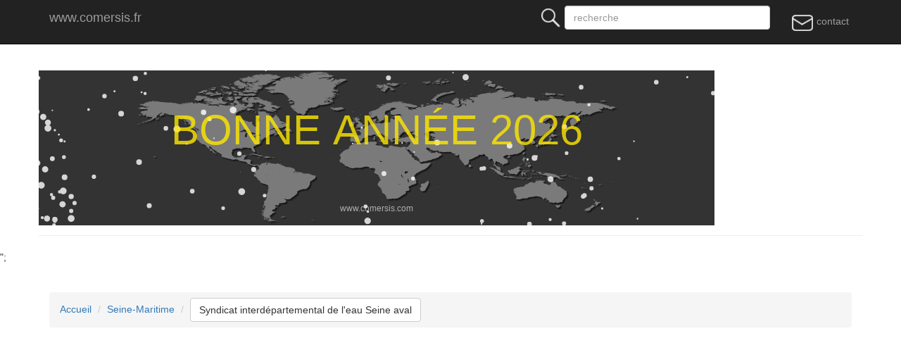

--- FILE ---
content_type: text/html; charset=UTF-8
request_url: https://comersis.fr/epci.php?epci=257603894
body_size: 5502
content:
<!doctype html>
<html lang="fr">

<head>
<!-- Google tag (gtag.js) -->

<script async src="https://pagead2.googlesyndication.com/pagead/js/adsbygoogle.js?client=ca-pub-8523328054572592" crossorigin="anonymous"></script>
<script async src="https://www.googletagmanager.com/gtag/js?id=G-X71PP0ZTGC"></script>
<script>
  window.dataLayer = window.dataLayer || [];
  function gtag(){dataLayer.push(arguments);}
  gtag('js', new Date());
  gtag('config', 'G-X71PP0ZTGC');
</script>
<meta charset="utf-8">
<meta name="viewport" content="width=device-width, initial-scale=1">
<meta http-equiv="Content-Type" content="text/html; charset=utf-8">
<title>Syndicat interdépartemental de l'eau Seine aval, identité, compétences, financement, liste des communes</title>
<META NAME="Description" CONTENT="Les compétences, nature juridique, financement, coordonnées du  Syndicat interdépartemental de l'eau Seine aval  Mont-Saint-Aignan en Seine-Maritime">
<link rel="canonical" href="https://comersis.fr/epci.php?epci=257603894">
<meta name="google-site-verification" content="4CnCHz_iFjuHFwa6CYxwYEqrvaK92TNhxyal_kz9954" />
<link rel="stylesheet" href="https://comersis.fr/css/normalize.css">
<link href="https://comersis.fr/css/bootstrap.min.css" rel="stylesheet" type="text/css">
<link rel="stylesheet" href="https://comersis.fr/colorbox/colorbox.css">
<!--[if lt IE 9]>
<script src="//html5shim.googlecode.com/svn/trunk/html5.js"></script>
<![endif]-->
</head>
<body>
<header>
<!-- Fixed navbar -->
<nav class="navbar navbar-fixed-top navbar-inverse"> 
<div class="container"> 
  <div class="navbar-header"> 
    <button type="button" class="navbar-toggle collapsed" data-toggle="collapse" data-target="#navbar" aria-expanded="false" aria-controls="navbar"> 
    <span class="sr-only">Menu principal</span> <span class="icon-bar"></span> 
    <span class="icon-bar"></span> <span class="icon-bar"></span> </button>
    <a class="navbar-brand" href="https://comersis.fr/index.php">www.comersis.fr</a> </div>
  <div id="navbar" class="navbar-collapse collapse">
    <ul class="nav navbar-nav navbar-right">
	<li><a href="contact.php"><img src='im/mail.gif'> contact</a></li><li>&nbsp;</li>      
    </ul>
    <form class="navbar-form navbar-right" action="https://comersis.fr/search.php" method="GET">
	<label for="rech"><img src="https://comersis.fr/im/search.gif"></label>
      <input type="text" name="rech" class="form-control" placeholder="recherche" size="32">
    </form>
  </div>
  <!--/.nav-collapse -->
</div>
</nav>
</header>
<div class="container hidden-xs">
<div class="row justify-content-center">
<div class="page-header">
<div class="canvas-wrap">
  <canvas id="canvas2"></canvas>
</div>
</div>
</div>
</div><!-- container -->";
<style>


.canvas-wrap {
 background-color: #DDDDDD;
 background: url(https://comersis.com/c-menu/bonnes-fetes.png) 0px 0px no-repeat;

}
</style>

<script type="text/javascript">
var canvas2 = document.getElementById("canvas2");
var ctx = canvas2.getContext("2d");

var W = 960;
var H = 220;
canvas2.width = W;
canvas2.height = H;

var numberFlakes = 100;
var flakes = [];
for (var i = 0; i < numberFlakes; i++) {
  flakes.push({
    x: Math.random()*W,
    y: Math.random()*H,
    radius: Math.random()*4+1
  })
}

function drawFlakes() {
  // Have to clear it every time to redraw
  ctx.clearRect(0, 0, W, H);

  ctx.fillStyle = "rgba(255, 255, 255, 0.8)";
  ctx.beginPath();
  for (var i = 0; i < numberFlakes; i++) {
    var f = flakes[i];
    ctx.moveTo(f.x, f.y);
    ctx.arc(f.x, f.y, f.radius, 0, Math.PI*2, true);
  }
  ctx.fill();
  moveFlakes();
}

var angle = 0;
function moveFlakes() {
  angle += 0.01;
  for (var i = 0; i < numberFlakes; i++) {
    var f = flakes[i];
    // cos and sin for moving diagonally
    f.y += Math.cos(angle) + 1 + f.radius/2;
    f.x += Math.sin(angle) * 2;

    //Start flakes over at top
    if (f.x > W+5 || f.x < -5 || f.y > H) {

      // Introduces some more random behavior to make the snowfall look real
      if (i%3 > 0) {
        flakes[i] = {x: Math.random()*W, y: -10, radius: f.radius};
      } else {
        // flake leaves from right
        if (Math.sin(angle) > 0) {
          // come in from left
          flakes[i] = {x: -5, y: Math.random()*H, radius: f.radius};
        } else {
          //come in from right
          flakes[i] = {x: W+5, y: Math.random()*H, radius: f.radius};
        }
      }
    }
  }
}

function drawText() {
  ctx.fillStyle = "rgba(255, 232, 0, 0.8)";
  ctx.font = "lighter 60px Arial";
  ctx.textAlign = "center";
  ctx.fillText("BONNE ANNÉE 2026", W/2, H/2.1);

 

  ctx.fillStyle = "rgba(255, 255, 255, 0.6)";
  ctx.font = "lighter 12px Arial";
  ctx.textAlign = "center";
  ctx.fillText("www.comersis.com", W/2, H/1.1);
}

function init() {
  drawFlakes();
  drawText();
}

setInterval(init, 30);
</script>
<div class="container">
	<div class="page-header">
	<ol class="breadcrumb">
	<li><a href="index.php">Accueil</a></li>
	<li><a href="departement.php?dpt=76">Seine-Maritime</a></li>	<li><a class='btn btn-default' href="epci.php?epci=257603894">Syndicat interdépartemental de l'eau Seine aval</a></li></ol>
		 
		<h1><a href="https://comersis.fr/epci.php?epci=257603894">Syndicat interdépartemental de l'eau Seine aval</a></h1>
		<p>le Syndicat interdépartemental de l'eau Seine aval date du 10/06/1961 est compte aujourd'hui 54 communes.<br>Son siège se situe à  Mont-Saint-Aignan (Seine-Maritime). </p>
	</div>
<div class="row">
<div class="col-md-8"><div class="panel panel-default"><div class="panel-heading"><h4>Informations & chiffres clés</h4></div> <div class="panel-body"><p class="label label-info">mise à jour: 01/01/2025</p></div><table class="table"><tr><td>Nombre de membres</td><th>54</th><td><a href="communes.php?epci=257603894"><span class="label label-success">voir</span></a></td></tr><tr><td>Population 2026</td><th>843 956</th><td></td></tr><tr><td>Nombre de compétences</td><th>1</th><td><a href="competences.php?epci=257603894"><span class="label label-success">voir</span></a></td></tr><tr><td>Nature juridique</td><th>Syndicat mixte ouvert</th><td></td></tr><tr><td>Mode de répartition des sièges</td><th>Autre cas</th><td></td></tr><tr><td>Autre mode de répartition</td><th>1 (+1) délégués par commune membre ou représentée</th><td></td></tr><tr><td  class="active" colspan='3'>&nbsp;</td></tr><tr><td>Financement</td><th>Contributions budgétaires des membres seulement</th><td></td></tr><tr><td>REOM</td><th>NON</th><td><a href="glossaire.php#reom"><span class="label label-default">?</span></a></td></tr><tr><td>TEOM</td><th>NON</th><td><a href="glossaire.php#teom"><span class="label label-default">?</span></a></td></tr></table></div></div><div class="col-md-4"><div class="panel panel-success"><div class="panel-heading"><h4>Coordonnées</h4> </div><ul class="list-group"><li class="list-group-item" id="99tc703oa">Présidence :M. Laurent VASSET</li><li class="list-group-item" id="08862328h">28 Rue Alfred Kastler<br>Parc de la Vatine 76130 Mont-Saint-Aignan</li><li class="list-group-item" id="t93t2t5hh">Tél.: 02 32 18 47 47 </li><li class="list-group-item" id="tczu28hfh"><a href="https://www.sidesa.fr" target='_blank'><code>www.sidesa.fr</code></a></li></ul></div><div class="list-group">
  <p class="list-group-item disabled">Mises à jour :</p>
  <a href="#" class="list-group-item">01/01/2025</a>
  <a href="#map" class="list-group-item">Cartographie</a>
  <a href="#commune" class="list-group-item">Liste des communes</a>
</div></div><!-- md4 --></div><!-- row -->

<!--  communes  -->
<a name="commune"></a>
<h1>Syndicat interdépartemental de l'eau Seine aval</h1>
		<p>Liste des 54 membres du  Syndicat interdépartemental de l'eau Seine aval </p>
      <!-- row of columns -->
      <div class="row">
		<div class="col-md-8">
		<div class="panel panel-primary">
		<div class="panel-heading"><h2 class="panel-title">Liste des membres du  Syndicat interdépartemental de l'eau Seine aval</h2></div>
		 <div class="panel-body"></div> <div class="panel-body"><table class="table"><thead><tr>
            <th>Siren</th>
            <th>Nom commune</th>
            <th>Population</th>
            <th>Dpt</th>
			</tr></thead><tbody><tr><td>217601251</td><th><a href="commune.php?com=217601251">Bosc-le-Hard &nbsp;<img src='im/plus.gif'></a></th><td>1607</td><td><span class="label label-primary">76</span></td></tr><tr><td>200010700</td><th><a href="commune.php?com=200010700">CA Caux Seine Agglo &nbsp;<img src='im/plus.gif'></a></th><td>79328</td><td><span class="label label-primary">76</span></td></tr><tr><td>247600786</td><th><a href="commune.php?com=247600786">CA de la Région Dieppoise &nbsp;<img src='im/plus.gif'></a></th><td>47324</td><td><span class="label label-primary">76</span></td></tr><tr><td>200069821</td><th><a href="commune.php?com=200069821">CA Fécamp Caux Littoral Agglomération &nbsp;<img src='im/plus.gif'></a></th><td>38894</td><td><span class="label label-primary">76</span></td></tr><tr><td>247600505</td><th><a href="commune.php?com=247600505">CC Campagne-de-Caux &nbsp;<img src='im/plus.gif'></a></th><td>15254</td><td><span class="label label-primary">76</span></td></tr><tr><td>247600646</td><th><a href="commune.php?com=247600646">CC Caux - Austreberthe &nbsp;<img src='im/plus.gif'></a></th><td>25536</td><td><span class="label label-primary">76</span></td></tr><tr><td>200069839</td><th><a href="commune.php?com=200069839">CC de la Côte d'Albâtre &nbsp;<img src='im/plus.gif'></a></th><td>28130</td><td><span class="label label-primary">76</span></td></tr><tr><td>200068534</td><th><a href="commune.php?com=200068534">CC Terroir de Caux &nbsp;<img src='im/plus.gif'></a></th><td>38527</td><td><span class="label label-primary">76</span></td></tr><tr><td>217601889</td><th><a href="commune.php?com=217601889">Cottévrard &nbsp;<img src='im/plus.gif'></a></th><td>478</td><td><span class="label label-primary">76</span></td></tr><tr><td>217602358</td><th><a href="commune.php?com=217602358">Envermeu &nbsp;<img src='im/plus.gif'></a></th><td>2109</td><td><span class="label label-primary">76</span></td></tr><tr><td>200054674</td><th><a href="commune.php?com=200054674">Forges-les-Eaux &nbsp;<img src='im/plus.gif'></a></th><td>3799</td><td><span class="label label-primary">76</span></td></tr><tr><td>217602952</td><th><a href="commune.php?com=217602952">Gaillefontaine &nbsp;<img src='im/plus.gif'></a></th><td>1174</td><td><span class="label label-primary">76</span></td></tr><tr><td>217604529</td><th><a href="commune.php?com=217604529">Montville &nbsp;<img src='im/plus.gif'></a></th><td>4665</td><td><span class="label label-primary">76</span></td></tr><tr><td>257600734</td><th><a href="commune.php?com=257600734">SAEP de la région de Wanchy - Douvrend &nbsp;<img src='im/plus.gif'></a></th><td>859</td><td><span class="label label-primary">76</span></td></tr><tr><td>217606243</td><th><a href="commune.php?com=217606243">Saint-Nicolas-d'Aliermont &nbsp;<img src='im/plus.gif'></a></th><td>3753</td><td><span class="label label-primary">76</span></td></tr><tr><td>217606482</td><th><a href="commune.php?com=217606482">Saint-Saëns &nbsp;<img src='im/plus.gif'></a></th><td>2328</td><td><span class="label label-primary">76</span></td></tr><tr><td>217606722</td><th><a href="commune.php?com=217606722">Serqueux &nbsp;<img src='im/plus.gif'></a></th><td>963</td><td><span class="label label-primary">76</span></td></tr><tr><td>252702113</td><th><a href="commune.php?com=252702113">SI d'assainissement de Romilly-sur-Andelle, Pont-S &nbsp;<img src='im/plus.gif'></a></th><td>4845</td><td><span class="label label-primary">76</span></td></tr><tr><td>200061125</td><th><a href="commune.php?com=200061125">SI d'eau et d'assainissement Caux Nord-Est &nbsp;<img src='im/plus.gif'></a></th><td>34691</td><td><span class="label label-primary">76</span></td></tr><tr><td>257600023</td><th><a href="commune.php?com=257600023">SI de gestion de l'eau Bray-Bresle-Picardie &nbsp;<img src='im/plus.gif'></a></th><td>5373</td><td><span class="label label-primary">76</span></td></tr><tr><td>200093102</td><th><a href="commune.php?com=200093102">SI des eaux du Vexin normand (SIEVN) &nbsp;<img src='im/plus.gif'></a></th><td>36517</td><td><span class="label label-primary">76</span></td></tr><tr><td>257600395</td><th><a href="commune.php?com=257600395">SIAEP de la région de Mont-Cauvaire &nbsp;<img src='im/plus.gif'></a></th><td>4873</td><td><span class="label label-primary">76</span></td></tr><tr><td>257600312</td><th><a href="commune.php?com=257600312">SIAEPA de Cuy-Saint-Fiacre - Gancourt-Saint-Étienn &nbsp;<img src='im/plus.gif'></a></th><td>1195</td><td><span class="label label-primary">76</span></td></tr><tr><td>200097145</td><th><a href="commune.php?com=200097145">SIAEPA de Frichemesnil Grugny et La Houssaye-Béran &nbsp;<img src='im/plus.gif'></a></th><td>1962</td><td><span class="label label-primary">76</span></td></tr><tr><td>200102432</td><th><a href="commune.php?com=200102432">SIAEPA de la Béthune &nbsp;<img src='im/plus.gif'></a></th><td>3568</td><td><span class="label label-primary">76</span></td></tr><tr><td>200088284</td><th><a href="commune.php?com=200088284">SIAEPA de la région de Doudeville &nbsp;<img src='im/plus.gif'></a></th><td>12203</td><td><span class="label label-primary">76</span></td></tr><tr><td>257600288</td><th><a href="commune.php?com=257600288">SIAEPA de la région de Forges-Est &nbsp;<img src='im/plus.gif'></a></th><td>5511</td><td><span class="label label-primary">76</span></td></tr><tr><td>257600239</td><th><a href="commune.php?com=257600239">SIAEPA de la région de Sigy-en-Bray &nbsp;<img src='im/plus.gif'></a></th><td>10871</td><td><span class="label label-primary">76</span></td></tr><tr><td>257600833</td><th><a href="commune.php?com=257600833">SIAEPA de la région des Grandes-Ventes &nbsp;<img src='im/plus.gif'></a></th><td>6936</td><td><span class="label label-primary">76</span></td></tr><tr><td>257600403</td><th><a href="commune.php?com=257600403">SIAEPA de la vallée de l'Eaulne &nbsp;<img src='im/plus.gif'></a></th><td>6289</td><td><span class="label label-primary">76</span></td></tr><tr><td>200041382</td><th><a href="commune.php?com=200041382">SIAEPA du Crevon &nbsp;<img src='im/plus.gif'></a></th><td>17773</td><td><span class="label label-primary">76</span></td></tr><tr><td>257602656</td><th><a href="commune.php?com=257602656">SIAEPA du plateau d'Aliermont &nbsp;<img src='im/plus.gif'></a></th><td>2088</td><td><span class="label label-primary">76</span></td></tr><tr><td>200041432</td><th><a href="commune.php?com=200041432">SIAEPA Les trois sources Cailly - Varenne - Béthun &nbsp;<img src='im/plus.gif'></a></th><td>21381</td><td><span class="label label-primary">76</span></td></tr><tr><td>200041424</td><th><a href="commune.php?com=200041424">SIAEPA O2 Bray &nbsp;<img src='im/plus.gif'></a></th><td>9738</td><td><span class="label label-primary">76</span></td></tr><tr><td>257600650</td><th><a href="commune.php?com=257600650">SIAEPANC de Blangy-sur-Bresle - Bouttencourt &nbsp;<img src='im/plus.gif'></a></th><td>3814</td><td><span class="label label-primary">76</span></td></tr><tr><td>257604561</td><th><a href="commune.php?com=257604561">SM d'études et de coordination pour la lutte contr &nbsp;<img src='im/plus.gif'></a></th><td>60592</td><td><span class="label label-primary">76</span></td></tr><tr><td>257604801</td><th><a href="commune.php?com=257604801">SM des bassins versants Caux-Seine &nbsp;<img src='im/plus.gif'></a></th><td>39746</td><td><span class="label label-primary">76</span></td></tr><tr><td>257604538</td><th><a href="commune.php?com=257604538">SM des bassins versants de la Durdent - Saint-Valé &nbsp;<img src='im/plus.gif'></a></th><td>66094</td><td><span class="label label-primary">76</span></td></tr><tr><td>257604512</td><th><a href="commune.php?com=257604512">SM des bassins versants du Dun et de la Veules &nbsp;<img src='im/plus.gif'></a></th><td>15217</td><td><span class="label label-primary">76</span></td></tr><tr><td>200075398</td><th><a href="commune.php?com=200075398">SM du bassin versant de l'Andelle &nbsp;<img src='im/plus.gif'></a></th><td>78056</td><td><span class="label label-primary">76</span></td></tr><tr><td>200075034</td><th><a href="commune.php?com=200075034">SM du bassin versant de l'Arques et des bassins ve &nbsp;<img src='im/plus.gif'></a></th><td>108839</td><td><span class="label label-primary">76</span></td></tr><tr><td>200096519</td><th><a href="commune.php?com=200096519">SM du bassin versant de l'Austreberthe et du Saffi &nbsp;<img src='im/plus.gif'></a></th><td>48965</td><td><span class="label label-primary">76</span></td></tr><tr><td>257604603</td><th><a href="commune.php?com=257604603">SM du bassin versant de l'Yères &nbsp;<img src='im/plus.gif'></a></th><td>29824</td><td><span class="label label-primary">76</span></td></tr><tr><td>200074987</td><th><a href="commune.php?com=200074987">SMAEPA de Grigneuseville et Bellencombre &nbsp;<img src='im/plus.gif'></a></th><td>11531</td><td><span class="label label-primary">76</span></td></tr><tr><td>200046159</td><th><a href="commune.php?com=200046159">SMAEPA de la région d'Yerville &nbsp;<img src='im/plus.gif'></a></th><td>13351</td><td><span class="label label-primary">76</span></td></tr><tr><td>200092351</td><th><a href="commune.php?com=200092351">SMAEPA de la région de Saint-Laurent-en-Caux &nbsp;<img src='im/plus.gif'></a></th><td>1895</td><td><span class="label label-primary">76</span></td></tr><tr><td>200046142</td><th><a href="commune.php?com=200046142">SMAEPA de la région de Sierville &nbsp;<img src='im/plus.gif'></a></th><td>26324</td><td><span class="label label-primary">76</span></td></tr><tr><td>257600528</td><th><a href="commune.php?com=257600528">SMAEPA de la région de Valmont &nbsp;<img src='im/plus.gif'></a></th><td>10899</td><td><span class="label label-primary">76</span></td></tr><tr><td>200079945</td><th><a href="commune.php?com=200079945">SMAEPA du Bray Sud &nbsp;<img src='im/plus.gif'></a></th><td>16823</td><td><span class="label label-primary">76</span></td></tr><tr><td>937824076</td><th><a href="commune.php?com=937824076">SMAEPA Entre Bresle et Yères &nbsp;<img src='im/plus.gif'></a></th><td>7109</td><td><span class="label label-primary">76</span></td></tr><tr><td>200049997</td><th><a href="commune.php?com=200049997">SMEA du Caux central &nbsp;<img src='im/plus.gif'></a></th><td>34631</td><td><span class="label label-primary">76</span></td></tr><tr><td>200085389</td><th><a href="commune.php?com=200085389">Syndicat des bassins versants Cailly-Aubette-Robec &nbsp;<img src='im/plus.gif'></a></th><td>370329</td><td><span class="label label-primary">76</span></td></tr><tr><td>200075018</td><th><a href="commune.php?com=200075018">Syndicat des bassins versants Saâne, Vienne et Sci &nbsp;<img src='im/plus.gif'></a></th><td>87257</td><td><span class="label label-primary">76</span></td></tr><tr><td>257600064</td><th><a href="commune.php?com=257600064">Syndicat rural d'assainissement du plateau (SRAP) &nbsp;<img src='im/plus.gif'></a></th><td>3493</td><td><span class="label label-primary">76</span></td></tr></tbody></table></div>			</div>
	 </div>
<a name='map'></a><div class="col-md-4"><div class="panel panel-default"><div class="panel-heading"><h4>Cartographie</h4></div><ul class="list-group">syndicat-interdepartemental-de-l-eau-seine-aval<li class="list-group-item"><strong>Carte des EPCI de la  Seine-Maritime</strong></li><li class="list-group-item"><a href="https://france.comersis.com/carte-epci-communes.php?dpt=76" target="_blank"><img class="img-responsive" src="https://france.comersis.com/map/epci/intercommunalites-de-la-Seine-Maritime.png" alt="intercommunalité de la  Seine-Maritime"></a></li><li class="list-group-item"><small>Carte des intercommunalités de la  Seine-Maritime</small></li></ul></div></div><!-- md4 --></div> <!-- /row -->
</div>
<br>
<script src="https://comersis.fr/js/jquery-1.11.2.min.js"></script>
<script src="https://comersis.fr/js/bootstrap.min.js"></script>
<script src="https://comersis.fr/colorbox/jquery.colorbox-min.js"></script>
	<script type="text/javascript">
	 jQuery(document).ready(function () {
                jQuery('a.gallery').colorbox({ opacity:0.5 , rel:'group1' });
				jQuery('a#sample').colorbox({transition:'none'});
				$(".iframe").colorbox({iframe:true, width:"80%", height:"80%"});
	});

</script>
<footer class="footer">
<nav class="navbar navbar-inverse">
<div class="container">	
	<div class="page-header">
      </div>
	<div class="col-md-4">
        <div class="panel panel-default">
		<div class="panel-body">
		<p><a href="https://comersis.fr/liste-competences.php">Liste des compétences</a></p>
		<p><a href="https://comersis.fr/liste-juridique.php">Liste des groupements</a></p>
		<p><a href="commune-non-rattachee.php">Communes non rattachées</a></p>
		<p><a href="https://comersis.com">Cartographie Comersis</a></p>
	<!-- <a href="https://comersis.com/faq.php">F.a.q.</a> |  -->
        </div>
		</div>
	</div>
	<div class="col-md-4">
          <div class="panel panel-default">
		  <div class="panel-body">
		  <p><a href="glossaire.php">Glossaire</a></p>
		  <p><a href="ressources.php">Ressources</a></p>
		  <p><a href="cartographie.php">Cartographie</a></p>
		  <p><a href="mentions-legales.php">Mentions légales</a></p>
           <p></p>
          <p></p>
    
          <p></p> 
        </div>
		</div>
	</div>
	<div class="col-md-4">
          <div class="panel panel-default">
		  <div class="panel-body">
          <p>Comersis.fr<br>
            29630 Plougasnou<br>
			 email : <a href="contact.php"><img src="im/adresse-mail.gif" alt="email"></a>
            <br>du mardi au vendredi de 09h30 &agrave; 12h30<br>
            Siret : 387 676 828 00057</p>
        </div>
		</div>
	</div>
</div>
	<p class="text-center">2026 &copy; comersis.fr</p>
</nav>
</footer>
</body>
</html>

--- FILE ---
content_type: text/html; charset=utf-8
request_url: https://www.google.com/recaptcha/api2/aframe
body_size: 268
content:
<!DOCTYPE HTML><html><head><meta http-equiv="content-type" content="text/html; charset=UTF-8"></head><body><script nonce="9_qAkZRacHO9xdXA820NyA">/** Anti-fraud and anti-abuse applications only. See google.com/recaptcha */ try{var clients={'sodar':'https://pagead2.googlesyndication.com/pagead/sodar?'};window.addEventListener("message",function(a){try{if(a.source===window.parent){var b=JSON.parse(a.data);var c=clients[b['id']];if(c){var d=document.createElement('img');d.src=c+b['params']+'&rc='+(localStorage.getItem("rc::a")?sessionStorage.getItem("rc::b"):"");window.document.body.appendChild(d);sessionStorage.setItem("rc::e",parseInt(sessionStorage.getItem("rc::e")||0)+1);localStorage.setItem("rc::h",'1769036326590');}}}catch(b){}});window.parent.postMessage("_grecaptcha_ready", "*");}catch(b){}</script></body></html>